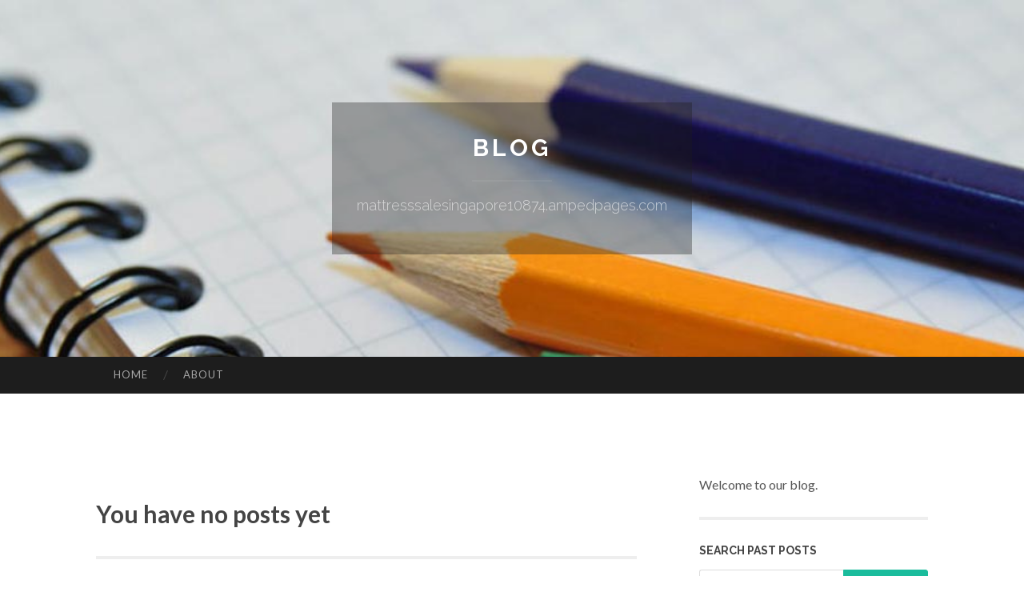

--- FILE ---
content_type: text/html; charset=UTF-8
request_url: https://mattresssalesingapore10874.ampedpages.com/
body_size: 2979
content:
<!DOCTYPE html>
<html lang="en">
<head>
<meta charset="UTF-8">
<meta name="viewport" content="width=device-width, initial-scale=1">
<title> - Blog</title>


<link rel='stylesheet' id='hemingway-rewritten-fonts-css'  href='https://fonts.googleapis.com/css?family=Raleway%3A400%2C300%2C700%7CLato%3A400%2C700%2C400italic%2C700italic&#038;subset=latin%2Clatin-ext' type='text/css' media='all' />
<link rel='stylesheet' id='all-css-2' href='https://cdn.ampedpages.com/theme1/2.css' type='text/css' media='all' />
<link rel='stylesheet' id='all-css-0' href='https://cdn.ampedpages.com/theme1/5.css' type='text/css' media='all' />

<link rel="canonical" href="https://mattresssalesingapore10874.ampedpages.com/" />

<!--[if lt IE 8]>
<link rel='stylesheet' id='highlander-comments-ie7-css'  href='https://cdn.ampedpages.com/theme1/ie8.css' type='text/css' media='all' />
<![endif]-->
<meta name="generator" content="https://mattresssalesingapore10874.ampedpages.com" />
<!-- Jetpack Open Graph Tags -->
<meta property="og:type" content="article" />
<meta property="og:title" content="" />
<meta property="og:url" content="mattresssalesingapore10874.ampedpages.com/" />
<meta property="og:description" content="Blog on mattresssalesingapore10874.ampedpages.com" />
<meta property="og:site_name" content="https://mattresssalesingapore10874.ampedpages.com" />
<meta property="og:image" content="/favicon.ico" />
<meta property="og:image:width" content="100" />
<meta property="og:image:height" content="100" />
<meta property="og:locale" content="en_US" />
<meta property="article:publisher" content="https://mattresssalesingapore10874.ampedpages.com" />
<link href="https://cdn.ampedpages.com/favicon.ico" rel="shortcut icon" />

<style type="text/css">
	.widget_twitter li {word-wrap: break-word;}
	.site-title a,
	.site-description {color: #ffffff;}
	.site-header-image {background-image: url(https://cdn.ampedpages.com/theme1/05.jpg); }
</style>
</head>

<body class="single single-post postid-117153 single-format-standard mp6 customizer-styles-applied highlander-enabled highlander-light">
<div id="page" class="hfeed site">

<header id="masthead" class="site-header" role="banner">
<div class="site-header-image">
<div class="site-branding-wrapper">
<div class="site-branding">
<h1 class="site-title"><a href="/" rel="home">Blog</a></h1>
<h2 class="site-description">mattresssalesingapore10874.ampedpages.com</h2>
</div>
</div>
</div>
</header>
<nav id="site-navigation" class="main-navigation clear" role="navigation">
<h1 class="menu-toggle" title="Menu"><span class="screen-reader-text">Menu</span></h1>
<a class="skip-link screen-reader-text" href="#content">Skip to content</a>

<div class="menu"><ul><li ><a href="/">Home</a></li><li class="page_item page-item-4211"><a href="/about" rel="nofollow">About</a></li></ul></div>
<div id="header-search-toggle"><span class="screen-reader-text">Search</span></div>
<div id="header-search">
<form role="search" method="get" class="search-form" action="">
    <label><span class="screen-reader-text">Search for:</span><input type="search" class="search-field" placeholder="Search &hellip;" name="s" title="Search for:" /></label>
    <input type="submit" class="search-submit" value="Search" />
</form>
</div>
</nav>

<div id="content" class="site-content">
<div id="primary" class="content-area">
<main id="main" class="site-main" role="main">
<h2>You have no posts yet</h2>
<div class="updated">    <a href="https://ineskvkp673067.ampedpages.com/tạo-tài-khoản-viva88-ngay-bây-giờ-66460972">1</a>    <a href="https://expertdomain155.ampedpages.com/essential-things-you-must-know-on-web-development-agency-dubai-66460971">2</a>    <a href="https://orbitscope86.ampedpages.com/social-network-trending-updates-on-roofing-seo-services-66460970">3</a>    <a href="https://beaudhig94050.ampedpages.com/acquire-devoted-server-the-ultimate-tutorial-to-locating-the-right-server-for-your-preferences-66460969">4</a>    <a href="https://beaudhig94050.ampedpages.com/obtain-devoted-server-the-ultimate-tutorial-to-locating-the-best-server-for-your-requirements-66460968">5</a>    <a href="https://beaudhig94050.ampedpages.com/get-dedicated-server-the-final-word-guidebook-to-finding-an-ideal-server-for-your-needs-66460967">6</a>    <a href="https://elijahqosq579883.ampedpages.com/dependable-dumpster-rental-services-created-for-contemporary-projects-by-mk-rolloffs-66460966">7</a>    <a href="https://safiyaflua291525.ampedpages.com/woven-wonders-the-knitwear-connection-66460965">8</a>    <a href="https://trentonvjfui.ampedpages.com/the-definitive-guide-to-visit-this-page-66460964">9</a>    <a href="https://pornofilme91345.ampedpages.com/pretty-m-ouml-se-steht-auf-a-single-night-time-stand-66460963">10</a>    <a href="https://beaudhig94050.ampedpages.com/invest-in-focused-server-the-last-word-manual-to-getting-an-ideal-server-for-your-needs-66460962">11</a>    <a href="https://beaudhig94050.ampedpages.com/purchase-dedicated-server-the-final-word-guidebook-to-finding-the-proper-server-for-your-needs-66460961">12</a>    <a href="https://neveybya355104.ampedpages.com/prescription-medications-in-canada-an-in-depth-look-66460960">13</a>    <a href="https://harmonyjwkr716725.ampedpages.com/the-appeal-of-jvt-luxury-apartments-66460959">14</a>    <a href="https://juliusmiduo.ampedpages.com/how-long-does-a-college-soccer-activity-very-last-finish-timing-tutorial-for-enthusiasts-66460958">15</a></div>

<nav class="navigation post-navigation" role="navigation">
<h1 class="screen-reader-text">Post navigation</h1>
<div class="nav-links">
<div class="nav-previous"><a href="/" rel="prev"><span class="meta-nav">&larr;</span> Home</a></div>
<div class="nav-next" ><a href="https://remove.backlinks.live" target="_blank"><span class="meta-nav"></span>Report This Page</a></div>
</div>
</nav>


</main>
</div>

<div id="secondary" class="widget-area" role="complementary">
<aside id="text-2" class="widget widget_text">
<div class="textwidget">Welcome to our blog.</div>
</aside>
<aside id="search-5" class="widget widget_search"><h1 class="widget-title">Search Past Posts</h1>
<form role="search" method="get" class="search-form">
<label><span class="screen-reader-text">Search for:</span><input type="search" class="search-field" placeholder="Search &hellip;" name="s" title="Search for:" /></label>
<input type="submit" class="search-submit" value="Search" />
</form>
</aside>

<aside class="widget widget_twitter"><h1 class="widget-title"><a href='#'>Twitter</a></h1></aside>
        
<aside class="widget widget_links"><h1 class="widget-title">Useful Stuff</h1>
<ul class='xoxo blogroll'>
<li><a href="/about" rel="nofollow">About</a></li>
<li><a href="https://ampedpages.com/signup" target="_blank">Create free blog</a></li>
</ul>
	
<aside id="blog_subscription-4" class="widget widget_blog_subscription">
<h1 class="widget-title"><label for="subscribe-field">Subscribe via Email</label></h1>
<form action="" method="post">
<p>Enter your email address to follow this blog and receive notifications of new posts by email.</p>
<p><input type="text" name="email" style="width: 95%; padding: 1px 2px" placeholder="Enter your email address" value="" id="subscribe-field" /></p>
<p><input type="submit" value="Sign me up!" /></p>
</form>

</aside></div>
</div>

<footer id="colophon" class="site-footer" role="contentinfo">
	<div style="display: none;"><a href="https://ampedpages.com/forum">forum</a></div>
    <div class="site-info" style="text-align:center"><a href="https://ampedpages.com">Create a free website or blog at ampedpages.com</a>.</div>
</footer>
</div>

<script>(function(){function c(){var b=a.contentDocument||a.contentWindow.document;if(b){var d=b.createElement('script');d.innerHTML="window.__CF$cv$params={r:'9c072bba485922dc',t:'MTc2ODgzNDUwMg=='};var a=document.createElement('script');a.src='/cdn-cgi/challenge-platform/scripts/jsd/main.js';document.getElementsByTagName('head')[0].appendChild(a);";b.getElementsByTagName('head')[0].appendChild(d)}}if(document.body){var a=document.createElement('iframe');a.height=1;a.width=1;a.style.position='absolute';a.style.top=0;a.style.left=0;a.style.border='none';a.style.visibility='hidden';document.body.appendChild(a);if('loading'!==document.readyState)c();else if(window.addEventListener)document.addEventListener('DOMContentLoaded',c);else{var e=document.onreadystatechange||function(){};document.onreadystatechange=function(b){e(b);'loading'!==document.readyState&&(document.onreadystatechange=e,c())}}}})();</script><script defer src="https://static.cloudflareinsights.com/beacon.min.js/vcd15cbe7772f49c399c6a5babf22c1241717689176015" integrity="sha512-ZpsOmlRQV6y907TI0dKBHq9Md29nnaEIPlkf84rnaERnq6zvWvPUqr2ft8M1aS28oN72PdrCzSjY4U6VaAw1EQ==" data-cf-beacon='{"version":"2024.11.0","token":"5686de7937364939983c128fcc5a742f","r":1,"server_timing":{"name":{"cfCacheStatus":true,"cfEdge":true,"cfExtPri":true,"cfL4":true,"cfOrigin":true,"cfSpeedBrain":true},"location_startswith":null}}' crossorigin="anonymous"></script>
</body>
</html>